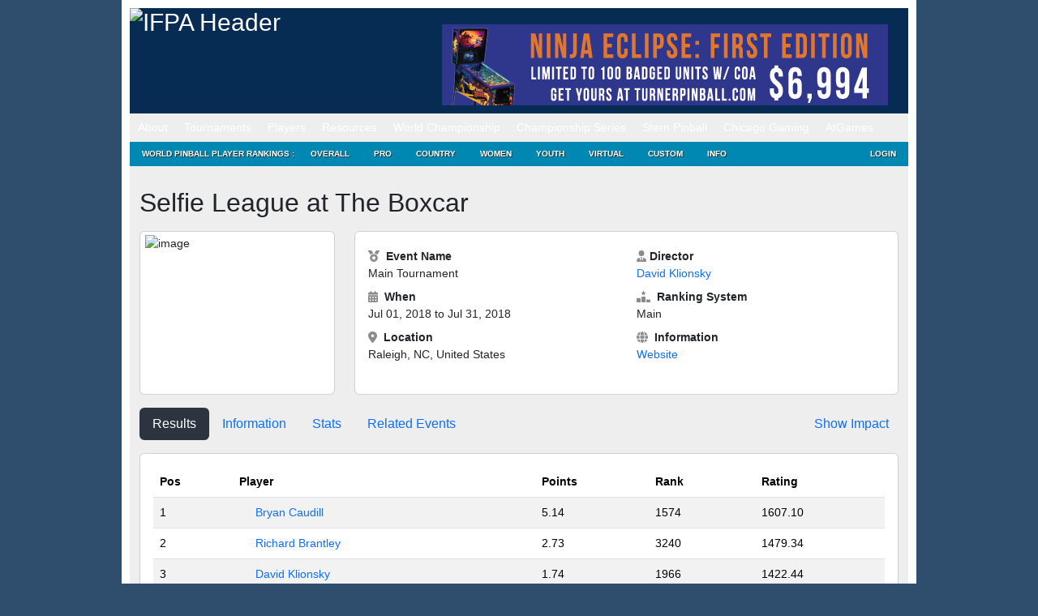

--- FILE ---
content_type: text/html; charset=UTF-8
request_url: https://www.ifpapinball.com/tournaments/view.php?t=25706
body_size: 14715
content:
<!DOCTYPE html PUBLIC "-//W3C//DTD XHTML 1.0 Transitional//EN" "http://www.w3.org/TR/xhtml1/DTD/xhtml1-transitional.dtd">
<html style="background-color: #2F4E6E;">
	<head>
		<meta name="google-site-verification" content="NtNfXWyBeinKLWI-cDdx0UhEj_ANsn8NoxyriwLG1tU" />
		<meta http-equiv="Content-Type" content="text/html; charset=UTF-8" />
		<meta name="author" content="wppr" />
		<meta name="generator" content="wppr" />
    	
		<link rel="stylesheet" type="text/css" href="/css/all.css?v=1.3" />
		<link rel="stylesheet" type="text/css" href="/css/ifpa.css?v=1.2" />
		<link rel="shortcut icon" href="/images/ifpa.ico" />

		<meta name="apple-itunes-app" content="app-id=1441736303">

		<title>International Flipper Pinball Association!</title>
<meta name='robots' content='max-image-preview:large' />
<link rel='dns-prefetch' href='//www.googletagmanager.com' />
<link href='https://fonts.gstatic.com' crossorigin rel='preconnect' />
		<style>
			.lazyload,
			.lazyloading {
				max-width: 100%;
			}
		</style>
		<style id='wp-img-auto-sizes-contain-inline-css' type='text/css'>
img:is([sizes=auto i],[sizes^="auto," i]){contain-intrinsic-size:3000px 1500px}
/*# sourceURL=wp-img-auto-sizes-contain-inline-css */
</style>
<style id='wp-emoji-styles-inline-css' type='text/css'>

	img.wp-smiley, img.emoji {
		display: inline !important;
		border: none !important;
		box-shadow: none !important;
		height: 1em !important;
		width: 1em !important;
		margin: 0 0.07em !important;
		vertical-align: -0.1em !important;
		background: none !important;
		padding: 0 !important;
	}
/*# sourceURL=wp-emoji-styles-inline-css */
</style>
<style id='wp-block-library-inline-css' type='text/css'>
:root{--wp-block-synced-color:#7a00df;--wp-block-synced-color--rgb:122,0,223;--wp-bound-block-color:var(--wp-block-synced-color);--wp-editor-canvas-background:#ddd;--wp-admin-theme-color:#007cba;--wp-admin-theme-color--rgb:0,124,186;--wp-admin-theme-color-darker-10:#006ba1;--wp-admin-theme-color-darker-10--rgb:0,107,160.5;--wp-admin-theme-color-darker-20:#005a87;--wp-admin-theme-color-darker-20--rgb:0,90,135;--wp-admin-border-width-focus:2px}@media (min-resolution:192dpi){:root{--wp-admin-border-width-focus:1.5px}}.wp-element-button{cursor:pointer}:root .has-very-light-gray-background-color{background-color:#eee}:root .has-very-dark-gray-background-color{background-color:#313131}:root .has-very-light-gray-color{color:#eee}:root .has-very-dark-gray-color{color:#313131}:root .has-vivid-green-cyan-to-vivid-cyan-blue-gradient-background{background:linear-gradient(135deg,#00d084,#0693e3)}:root .has-purple-crush-gradient-background{background:linear-gradient(135deg,#34e2e4,#4721fb 50%,#ab1dfe)}:root .has-hazy-dawn-gradient-background{background:linear-gradient(135deg,#faaca8,#dad0ec)}:root .has-subdued-olive-gradient-background{background:linear-gradient(135deg,#fafae1,#67a671)}:root .has-atomic-cream-gradient-background{background:linear-gradient(135deg,#fdd79a,#004a59)}:root .has-nightshade-gradient-background{background:linear-gradient(135deg,#330968,#31cdcf)}:root .has-midnight-gradient-background{background:linear-gradient(135deg,#020381,#2874fc)}:root{--wp--preset--font-size--normal:16px;--wp--preset--font-size--huge:42px}.has-regular-font-size{font-size:1em}.has-larger-font-size{font-size:2.625em}.has-normal-font-size{font-size:var(--wp--preset--font-size--normal)}.has-huge-font-size{font-size:var(--wp--preset--font-size--huge)}.has-text-align-center{text-align:center}.has-text-align-left{text-align:left}.has-text-align-right{text-align:right}.has-fit-text{white-space:nowrap!important}#end-resizable-editor-section{display:none}.aligncenter{clear:both}.items-justified-left{justify-content:flex-start}.items-justified-center{justify-content:center}.items-justified-right{justify-content:flex-end}.items-justified-space-between{justify-content:space-between}.screen-reader-text{border:0;clip-path:inset(50%);height:1px;margin:-1px;overflow:hidden;padding:0;position:absolute;width:1px;word-wrap:normal!important}.screen-reader-text:focus{background-color:#ddd;clip-path:none;color:#444;display:block;font-size:1em;height:auto;left:5px;line-height:normal;padding:15px 23px 14px;text-decoration:none;top:5px;width:auto;z-index:100000}html :where(.has-border-color){border-style:solid}html :where([style*=border-top-color]){border-top-style:solid}html :where([style*=border-right-color]){border-right-style:solid}html :where([style*=border-bottom-color]){border-bottom-style:solid}html :where([style*=border-left-color]){border-left-style:solid}html :where([style*=border-width]){border-style:solid}html :where([style*=border-top-width]){border-top-style:solid}html :where([style*=border-right-width]){border-right-style:solid}html :where([style*=border-bottom-width]){border-bottom-style:solid}html :where([style*=border-left-width]){border-left-style:solid}html :where(img[class*=wp-image-]){height:auto;max-width:100%}:where(figure){margin:0 0 1em}html :where(.is-position-sticky){--wp-admin--admin-bar--position-offset:var(--wp-admin--admin-bar--height,0px)}@media screen and (max-width:600px){html :where(.is-position-sticky){--wp-admin--admin-bar--position-offset:0px}}
/*# sourceURL=/wp-includes/css/dist/block-library/common.min.css */
</style>
<style id='classic-theme-styles-inline-css' type='text/css'>
/*! This file is auto-generated */
.wp-block-button__link{color:#fff;background-color:#32373c;border-radius:9999px;box-shadow:none;text-decoration:none;padding:calc(.667em + 2px) calc(1.333em + 2px);font-size:1.125em}.wp-block-file__button{background:#32373c;color:#fff;text-decoration:none}
/*# sourceURL=/wp-includes/css/classic-themes.min.css */
</style>
<link rel='stylesheet' id='contact-form-7-css' href='https://www.ifpapinball.com/wp/wp-content/plugins/contact-form-7/includes/css/styles.css?ver=6.1.4' type='text/css' media='all' />
<link rel='stylesheet' id='stripe-handler-ng-style-css' href='https://www.ifpapinball.com/wp/wp-content/plugins/stripe-payments/public/assets/css/public.css?ver=2.0.96' type='text/css' media='all' />
<link rel='stylesheet' id='wp-ppec-frontend-style-css' href='https://www.ifpapinball.com/wp/wp-content/plugins/wp-express-checkout/assets/css/public.css?ver=2.4.5' type='text/css' media='all' />
<link rel='stylesheet' id='wpec-stripe-styles-css' href='https://www.ifpapinball.com/wp/wp-content/plugins/wp-express-checkout/assets/css/wpec-stripe-related.css?ver=2.4.5' type='text/css' media='all' />
<link rel='stylesheet' id='um_modal-css' href='https://www.ifpapinball.com/wp/wp-content/plugins/ultimate-member/assets/css/um-modal.min.css?ver=2.11.1' type='text/css' media='all' />
<link rel='stylesheet' id='um_ui-css' href='https://www.ifpapinball.com/wp/wp-content/plugins/ultimate-member/assets/libs/jquery-ui/jquery-ui.min.css?ver=1.13.2' type='text/css' media='all' />
<link rel='stylesheet' id='um_tipsy-css' href='https://www.ifpapinball.com/wp/wp-content/plugins/ultimate-member/assets/libs/tipsy/tipsy.min.css?ver=1.0.0a' type='text/css' media='all' />
<link rel='stylesheet' id='um_raty-css' href='https://www.ifpapinball.com/wp/wp-content/plugins/ultimate-member/assets/libs/raty/um-raty.min.css?ver=2.6.0' type='text/css' media='all' />
<link rel='stylesheet' id='select2-css' href='https://www.ifpapinball.com/wp/wp-content/plugins/ultimate-member/assets/libs/select2/select2.min.css?ver=4.0.13' type='text/css' media='all' />
<link rel='stylesheet' id='um_fileupload-css' href='https://www.ifpapinball.com/wp/wp-content/plugins/ultimate-member/assets/css/um-fileupload.min.css?ver=2.11.1' type='text/css' media='all' />
<link rel='stylesheet' id='um_confirm-css' href='https://www.ifpapinball.com/wp/wp-content/plugins/ultimate-member/assets/libs/um-confirm/um-confirm.min.css?ver=1.0' type='text/css' media='all' />
<link rel='stylesheet' id='um_datetime-css' href='https://www.ifpapinball.com/wp/wp-content/plugins/ultimate-member/assets/libs/pickadate/default.min.css?ver=3.6.2' type='text/css' media='all' />
<link rel='stylesheet' id='um_datetime_date-css' href='https://www.ifpapinball.com/wp/wp-content/plugins/ultimate-member/assets/libs/pickadate/default.date.min.css?ver=3.6.2' type='text/css' media='all' />
<link rel='stylesheet' id='um_datetime_time-css' href='https://www.ifpapinball.com/wp/wp-content/plugins/ultimate-member/assets/libs/pickadate/default.time.min.css?ver=3.6.2' type='text/css' media='all' />
<link rel='stylesheet' id='um_fonticons_ii-css' href='https://www.ifpapinball.com/wp/wp-content/plugins/ultimate-member/assets/libs/legacy/fonticons/fonticons-ii.min.css?ver=2.11.1' type='text/css' media='all' />
<link rel='stylesheet' id='um_fonticons_fa-css' href='https://www.ifpapinball.com/wp/wp-content/plugins/ultimate-member/assets/libs/legacy/fonticons/fonticons-fa.min.css?ver=2.11.1' type='text/css' media='all' />
<link rel='stylesheet' id='um_fontawesome-css' href='https://www.ifpapinball.com/wp/wp-content/plugins/ultimate-member/assets/css/um-fontawesome.min.css?ver=6.5.2' type='text/css' media='all' />
<link rel='stylesheet' id='um_common-css' href='https://www.ifpapinball.com/wp/wp-content/plugins/ultimate-member/assets/css/common.min.css?ver=2.11.1' type='text/css' media='all' />
<link rel='stylesheet' id='um_responsive-css' href='https://www.ifpapinball.com/wp/wp-content/plugins/ultimate-member/assets/css/um-responsive.min.css?ver=2.11.1' type='text/css' media='all' />
<link rel='stylesheet' id='um_styles-css' href='https://www.ifpapinball.com/wp/wp-content/plugins/ultimate-member/assets/css/um-styles.min.css?ver=2.11.1' type='text/css' media='all' />
<link rel='stylesheet' id='um_crop-css' href='https://www.ifpapinball.com/wp/wp-content/plugins/ultimate-member/assets/libs/cropper/cropper.min.css?ver=1.6.1' type='text/css' media='all' />
<link rel='stylesheet' id='um_profile-css' href='https://www.ifpapinball.com/wp/wp-content/plugins/ultimate-member/assets/css/um-profile.min.css?ver=2.11.1' type='text/css' media='all' />
<link rel='stylesheet' id='um_account-css' href='https://www.ifpapinball.com/wp/wp-content/plugins/ultimate-member/assets/css/um-account.min.css?ver=2.11.1' type='text/css' media='all' />
<link rel='stylesheet' id='um_misc-css' href='https://www.ifpapinball.com/wp/wp-content/plugins/ultimate-member/assets/css/um-misc.min.css?ver=2.11.1' type='text/css' media='all' />
<link rel='stylesheet' id='um_default_css-css' href='https://www.ifpapinball.com/wp/wp-content/plugins/ultimate-member/assets/css/um-old-default.min.css?ver=2.11.1' type='text/css' media='all' />
<link rel='stylesheet' id='um_old_css-css' href='https://www.ifpapinball.com/wp/wp-content/plugins/ultimate-member/../../uploads/ultimatemember/um_old_settings.css?ver=2.0.0' type='text/css' media='all' />
<script type="text/javascript" src="https://www.ifpapinball.com/wp/wp-includes/js/jquery/jquery.min.js?ver=3.7.1" id="jquery-core-js"></script>
<script type="text/javascript" src="https://www.ifpapinball.com/wp/wp-includes/js/jquery/jquery-migrate.min.js?ver=3.4.1" id="jquery-migrate-js"></script>
<script type="text/javascript" src="https://www.ifpapinball.com/wp/wp-content/plugins/useful-banner-manager/scripts.js?ver=6.9" id="ubm-scripts-js"></script>
<script type="text/javascript" src="https://www.ifpapinball.com/wp/wp-content/plugins/ultimate-member/assets/js/um-gdpr.min.js?ver=2.11.1" id="um-gdpr-js"></script>
<link rel="https://api.w.org/" href="https://www.ifpapinball.com/wp-json/" /><meta name="generator" content="WordPress 6.9" />
<meta name="generator" content="Site Kit by Google 1.170.0" />		<script>
			document.documentElement.className = document.documentElement.className.replace('no-js', 'js');
		</script>
				<style>
			.no-js img.lazyload {
				display: none;
			}

			figure.wp-block-image img.lazyloading {
				min-width: 150px;
			}

			.lazyload,
			.lazyloading {
				--smush-placeholder-width: 100px;
				--smush-placeholder-aspect-ratio: 1/1;
				width: var(--smush-image-width, var(--smush-placeholder-width)) !important;
				aspect-ratio: var(--smush-image-aspect-ratio, var(--smush-placeholder-aspect-ratio)) !important;
			}

						.lazyload, .lazyloading {
				opacity: 0;
			}

			.lazyloaded {
				opacity: 1;
				transition: opacity 400ms;
				transition-delay: 0ms;
			}

					</style>
		<meta name="viewport" content="width=960,initial-scale=.5"><!-- Added -->		
	</head>
	
	<body class="page page-child page-template page-template-pageblog-php header-image sidebar-content-wrap">
		<script type="text/javascript" src="https://ajax.microsoft.com/ajax/jquery.validate/1.7/jquery.validate.min.js"></script>

		<noscript>
			<div style="text-align:center; background-color: Yellow;">
	 			Note: You do not have Javascript enabled and thus, many functions on this site will not work.
	 		</div>
		</noscript>		

	<div id="wrap">
		<div id="header" style="line-height: 20px;">
			<div class="wrap">
				<div id="title-area">
					<p id="title">
						<a href="/"><img alt="IFPA Header" width="343" height="125" src="https://www.ifpapinball.com/images/ifpa_logo.jpg" /></a>
					</p>
				</div>
				<div id="headerad">
					<br/>
					<div id="ubm-banners-rotation-n1" data-interval="5000" class="ubm_banners_rotation" style="overflow: hidden; width: 550px; height: 100px;"><div id="121_ubm_banner" class="ubm_rotating_banner"><a href="https://turnerpinball.com/" target="_self" rel="dofollow"><img src="https://www.ifpapinball.com/wp/wp-content/uploads/useful_banner_manager_banners/121-ninja-eclipse-banner1.png" width="100%" height="100%" alt="" /></a></div><div id="117_ubm_banner" class="ubm_rotating_banner" style="display: none"><a href="https://sternpinball.com/game/jaws/" target="_self" rel="dofollow"><img src="https://www.ifpapinball.com/wp/wp-content/uploads/useful_banner_manager_banners/117-IFPA-Banner_Jaws_050124.jpg" width="100%" height="100%" alt="" /></a></div><div id="87_ubm_banner" class="ubm_rotating_banner" style="display: none"><a href="https://pinball-universe.de/" target="_self" rel="dofollow"><img src="https://www.ifpapinball.com/wp/wp-content/uploads/useful_banner_manager_banners/87-pinball-universe-banner.jpg" width="100%" height="100%" alt="" /></a></div><div id="90_ubm_banner" class="ubm_rotating_banner" style="display: none"><a href="https://sternpinball.com/game/the-mandalorian/" target="_self" rel="dofollow"><img src="https://www.ifpapinball.com/wp/wp-content/uploads/useful_banner_manager_banners/90-Jennie IFPA.JPG" width="100%" height="100%" alt="" /></a></div><div id="133_ubm_banner" class="ubm_rotating_banner" style="display: none"><a href="https://www.lumberjackjohnnys.com/" target="_self" rel="dofollow"><img src="https://www.ifpapinball.com/wp/wp-content/uploads/useful_banner_manager_banners/133-LJJ Banner 1.jpg" width="100%" height="100%" alt="" /></a></div></div>				</div>
				<!-- end #title-area -->
			</div>
			<!-- end .wrap -->
		</div>
		<!--end #header-->

		<div id="nav" style="line-height: 20px;">
  			<div class="menu-header-container"><ul id="menu-header" class="menu"><li id="menu-item-891" class="menu-item menu-item-type-custom menu-item-object-custom menu-item-has-children menu-item-891"><a href="#">About</a>
<ul class="sub-menu">
	<li id="menu-item-15168" class="menu-item menu-item-type-custom menu-item-object-custom menu-item-home menu-item-15168"><a href="https://www.ifpapinball.com">Home</a></li>
	<li id="menu-item-9669" class="menu-item menu-item-type-post_type menu-item-object-page menu-item-9669"><a href="https://www.ifpapinball.com/menu/about/about-the-ifpa/">About the IFPA</a></li>
	<li id="menu-item-9668" class="menu-item menu-item-type-post_type menu-item-object-page menu-item-9668"><a href="https://www.ifpapinball.com/menu/about/ifpa-staff/">IFPA Staff</a></li>
	<li id="menu-item-894" class="menu-item menu-item-type-custom menu-item-object-custom menu-item-894"><a href="/directors/country.php">Country Directors</a></li>
	<li id="menu-item-19635" class="menu-item menu-item-type-custom menu-item-object-custom menu-item-19635"><a href="/series/nacs/2023/reps.php">State Representatives</a></li>
	<li id="menu-item-48130" class="menu-item menu-item-type-custom menu-item-object-custom menu-item-48130"><a href="https://www.ifpapinball.com/series/wnacs/2024/reps.php">Women&#8217;s State Representatives</a></li>
	<li id="menu-item-9853" class="menu-item menu-item-type-post_type menu-item-object-page menu-item-9853"><a href="https://www.ifpapinball.com/menu/sponsors/">Sponsors</a></li>
	<li id="menu-item-9854" class="menu-item menu-item-type-post_type menu-item-object-page menu-item-9854"><a href="https://www.ifpapinball.com/menu/about/faq/">FAQ</a></li>
	<li id="menu-item-9856" class="menu-item menu-item-type-post_type menu-item-object-page menu-item-9856"><a href="https://www.ifpapinball.com/menu/about/send-us-a-comment/">Contact Us</a></li>
</ul>
</li>
<li id="menu-item-896" class="menu-item menu-item-type-custom menu-item-object-custom menu-item-has-children menu-item-896"><a href="#">Tournaments</a>
<ul class="sub-menu">
	<li id="menu-item-897" class="menu-item menu-item-type-custom menu-item-object-custom menu-item-897"><a href="/calendar">IFPA Calendar</a></li>
	<li id="menu-item-66739" class="menu-item menu-item-type-custom menu-item-object-custom menu-item-66739"><a href="https://www.ifpapinball.com/calendar/#virtual">IFPA Virtual Calendar</a></li>
	<li id="menu-item-1214" class="menu-item menu-item-type-custom menu-item-object-custom menu-item-1214"><a href="/leagues">Leagues</a></li>
	<li id="menu-item-900" class="menu-item menu-item-type-custom menu-item-object-custom menu-item-900"><a href="/tournaments/find.php">Search Past Results</a></li>
	<li id="menu-item-25400" class="menu-item menu-item-type-post_type menu-item-object-page menu-item-25400"><a href="https://www.ifpapinball.com/certified/">IFPA Certified Tournaments</a></li>
	<li id="menu-item-13977" class="menu-item menu-item-type-post_type menu-item-object-page menu-item-13977"><a href="https://www.ifpapinball.com/how-to-submit-tournaments/">How to Submit Tournaments</a></li>
	<li id="menu-item-36678" class="menu-item menu-item-type-custom menu-item-object-custom menu-item-36678"><a href="https://www.ifpapinball.com/asp-products/payment/">Sanctioning Fee Payments</a></li>
	<li id="menu-item-37857" class="menu-item menu-item-type-custom menu-item-object-custom menu-item-37857"><a href="/directors">Director Search</a></li>
</ul>
</li>
<li id="menu-item-899" class="menu-item menu-item-type-custom menu-item-object-custom menu-item-has-children menu-item-899"><a href="#">Players</a>
<ul class="sub-menu">
	<li id="menu-item-4663" class="menu-item menu-item-type-custom menu-item-object-custom menu-item-4663"><a href="/findplayers.php">Search</a></li>
	<li id="menu-item-4662" class="menu-item menu-item-type-post_type menu-item-object-page menu-item-4662"><a href="https://www.ifpapinball.com/user-profile-3/">Your IFPA Profile</a></li>
</ul>
</li>
<li id="menu-item-901" class="menu-item menu-item-type-custom menu-item-object-custom menu-item-has-children menu-item-901"><a href="#">Resources</a>
<ul class="sub-menu">
	<li id="menu-item-19188" class="menu-item menu-item-type-custom menu-item-object-custom menu-item-19188"><a href="https://www.ifpapinball.com/wp/wp-content/uploads/2025/09/PAPA_IFPA-Complete-Competition-Rules-2025.08b.pdf">PAPA/IFPA Tournament Rules (v2025.08.10)</a></li>
	<li id="menu-item-102037" class="menu-item menu-item-type-post_type menu-item-object-page menu-item-102037"><a href="https://www.ifpapinball.com/inclusion/">IFPA Diversity and Inclusion Code</a></li>
	<li id="menu-item-102034" class="menu-item menu-item-type-post_type menu-item-object-page menu-item-102034"><a href="https://www.ifpapinball.com/conduct/">IFPA Conduct Code</a></li>
	<li id="menu-item-9857" class="menu-item menu-item-type-post_type menu-item-object-page menu-item-9857"><a href="https://www.ifpapinball.com/menu/how-to-play-pinball/">How to Play Pinball</a></li>
	<li id="menu-item-5554" class="menu-item menu-item-type-post_type menu-item-object-page menu-item-5554"><a href="https://www.ifpapinball.com/menu/papa-guides/">Director/Player Guides</a></li>
	<li id="menu-item-64324" class="menu-item menu-item-type-post_type menu-item-object-page menu-item-64324"><a href="https://www.ifpapinball.com/ifpa-companion-app/">IFPA Companion App</a></li>
	<li id="menu-item-902" class="menu-item menu-item-type-custom menu-item-object-custom menu-item-902"><a href="/rankings/custom.php">Custom Rankings</a></li>
	<li id="menu-item-73356" class="menu-item menu-item-type-custom menu-item-object-custom menu-item-73356"><a href="https://www.ifpapinball.com/majors/">Major Championship Records</a></li>
	<li id="menu-item-8491" class="menu-item menu-item-type-post_type menu-item-object-page menu-item-8491"><a href="https://www.ifpapinball.com/menu/halloffame/">IFPA Hall of Fame</a></li>
	<li id="menu-item-10017" class="menu-item menu-item-type-post_type menu-item-object-page menu-item-10017"><a href="https://www.ifpapinball.com/menu/pioneers/">IFPA Pinball Pioneers</a></li>
	<li id="menu-item-7107" class="menu-item menu-item-type-custom menu-item-object-custom menu-item-7107"><a href="/api">API</a></li>
	<li id="menu-item-21613" class="menu-item menu-item-type-custom menu-item-object-custom menu-item-21613"><a href="https://www.ifpapinball.com/tgpguide/">TGP Guide</a></li>
	<li id="menu-item-10949" class="menu-item menu-item-type-post_type menu-item-object-page menu-item-10949"><a href="https://www.ifpapinball.com/menu/ranking-info-2-2-2/">WPPR Rules (v6.2)</a></li>
	<li id="menu-item-38200" class="menu-item menu-item-type-custom menu-item-object-custom menu-item-38200"><a href="https://discord.gg/7g5snYzdcN">IFPA Discord Channel</a></li>
	<li id="menu-item-37084" class="menu-item menu-item-type-custom menu-item-object-custom menu-item-37084"><a href="/stats.php">System Stats and Status</a></li>
	<li id="menu-item-72566" class="menu-item menu-item-type-custom menu-item-object-custom menu-item-72566"><a href="https://silverballswag.com/collections/ifpa">IFPA &#8211; Silverball Swag</a></li>
</ul>
</li>
<li id="menu-item-904" class="menu-item menu-item-type-custom menu-item-object-custom menu-item-has-children menu-item-904"><a href="#">World Championship</a>
<ul class="sub-menu">
	<li id="menu-item-19898" class="menu-item menu-item-type-post_type menu-item-object-page menu-item-19898"><a href="https://www.ifpapinball.com/theopen/">THE OPEN</a></li>
	<li id="menu-item-49139" class="menu-item menu-item-type-custom menu-item-object-custom menu-item-49139"><a href="https://lfs.papa.org/">PAPA 22</a></li>
	<li id="menu-item-74316" class="menu-item menu-item-type-post_type menu-item-object-page menu-item-74316"><a href="https://www.ifpapinball.com/ifpa21/">IFPA21 (2026)</a></li>
	<li id="menu-item-55840" class="menu-item menu-item-type-post_type menu-item-object-page menu-item-55840"><a href="https://www.ifpapinball.com/ifpa20/">IFPA20 (2025)</a></li>
	<li id="menu-item-40796" class="menu-item menu-item-type-post_type menu-item-object-page menu-item-40796"><a href="https://www.ifpapinball.com/ifpa19/">IFPA19 (2024)</a></li>
	<li id="menu-item-30837" class="menu-item menu-item-type-post_type menu-item-object-page menu-item-30837"><a href="https://www.ifpapinball.com/ifpa18/">IFPA18 (2023)</a></li>
	<li id="menu-item-19782" class="menu-item menu-item-type-post_type menu-item-object-page menu-item-19782"><a href="https://www.ifpapinball.com/ifpa17/">IFPA17 (2022)</a></li>
	<li id="menu-item-15869" class="menu-item menu-item-type-post_type menu-item-object-page menu-item-15869"><a href="https://www.ifpapinball.com/ifpa16/">IFPA16 (2019)</a></li>
	<li id="menu-item-11815" class="menu-item menu-item-type-post_type menu-item-object-page menu-item-11815"><a href="https://www.ifpapinball.com/ifpa15/">IFPA15 (2018)</a></li>
	<li id="menu-item-10813" class="menu-item menu-item-type-post_type menu-item-object-page menu-item-10813"><a href="https://www.ifpapinball.com/ifpa14/">IFPA14 (2017)</a></li>
	<li id="menu-item-8957" class="menu-item menu-item-type-post_type menu-item-object-page menu-item-8957"><a href="https://www.ifpapinball.com/ifpa13/">IFPA13 (2016)</a></li>
	<li id="menu-item-7819" class="menu-item menu-item-type-post_type menu-item-object-page menu-item-7819"><a href="https://www.ifpapinball.com/ifpa12/">IFPA12 (2015)</a></li>
	<li id="menu-item-5223" class="menu-item menu-item-type-post_type menu-item-object-page menu-item-5223"><a href="https://www.ifpapinball.com/ifpa11/">IFPA11 (2014)</a></li>
	<li id="menu-item-4198" class="menu-item menu-item-type-post_type menu-item-object-page menu-item-4198"><a href="https://www.ifpapinball.com/ifpa10/">IFPA10 (2013)</a></li>
	<li id="menu-item-1215" class="menu-item menu-item-type-post_type menu-item-object-page menu-item-1215"><a href="https://www.ifpapinball.com/ifpa9/">IFPA9 (2012)</a></li>
	<li id="menu-item-9860" class="menu-item menu-item-type-post_type menu-item-object-page menu-item-9860"><a href="https://www.ifpapinball.com/ifpa8/">IFPA8 (2011)</a></li>
	<li id="menu-item-9859" class="menu-item menu-item-type-post_type menu-item-object-page menu-item-9859"><a href="https://www.ifpapinball.com/ifpa7/">IFPA7 (2010)</a></li>
	<li id="menu-item-9862" class="menu-item menu-item-type-post_type menu-item-object-page menu-item-9862"><a href="https://www.ifpapinball.com/ifpa6/">IFPA6 (2009)</a></li>
	<li id="menu-item-9861" class="menu-item menu-item-type-post_type menu-item-object-page menu-item-9861"><a href="https://www.ifpapinball.com/ifpa5/">IFPA5 (2008)</a></li>
	<li id="menu-item-5268" class="menu-item menu-item-type-post_type menu-item-object-page menu-item-5268"><a href="https://www.ifpapinball.com/world-championships/ifpa4/">IFPA4 (1994)</a></li>
	<li id="menu-item-5264" class="menu-item menu-item-type-post_type menu-item-object-page menu-item-5264"><a href="https://www.ifpapinball.com/world-championships/ifpa3/">IFPA3 (1993)</a></li>
	<li id="menu-item-5258" class="menu-item menu-item-type-post_type menu-item-object-page menu-item-5258"><a href="https://www.ifpapinball.com/world-championships/ifpa2/">IFPA2 (1992)</a></li>
	<li id="menu-item-5251" class="menu-item menu-item-type-post_type menu-item-object-page menu-item-5251"><a href="https://www.ifpapinball.com/world-championships/ifpa1/">IFPA1 (1991)</a></li>
	<li id="menu-item-6638" class="menu-item menu-item-type-post_type menu-item-object-page menu-item-6638"><a href="https://www.ifpapinball.com/menu/player-stats/">Player Stats</a></li>
</ul>
</li>
<li id="menu-item-5706" class="menu-item menu-item-type-custom menu-item-object-custom menu-item-has-children menu-item-5706"><a href="#">Championship Series</a>
<ul class="sub-menu">
	<li id="menu-item-21664" class="menu-item menu-item-type-custom menu-item-object-custom menu-item-21664"><a href="http://ifpapinball.com/series/acs/2025/index.php">AUSTRALIA (ACS)</a></li>
	<li id="menu-item-7762" class="menu-item menu-item-type-post_type menu-item-object-page menu-item-7762"><a href="https://www.ifpapinball.com/autcs/">AUSTRIA (AUTCS)</a></li>
	<li id="menu-item-75965" class="menu-item menu-item-type-custom menu-item-object-custom menu-item-75965"><a href="https://www.ifpapinball.com/tournaments/view.php?t=103308">CANADA (PCS)</a></li>
	<li id="menu-item-5695" class="menu-item menu-item-type-post_type menu-item-object-page menu-item-5695"><a href="https://www.ifpapinball.com/ecs/">EUROPE (ECS)</a></li>
	<li id="menu-item-22590" class="menu-item menu-item-type-post_type menu-item-object-page menu-item-22590"><a href="https://www.ifpapinball.com/fincs/">FINLAND (FINCS)</a></li>
	<li id="menu-item-16687" class="menu-item menu-item-type-post_type menu-item-object-page menu-item-16687"><a href="https://www.ifpapinball.com/fcs/">FRANCE (FCS)</a></li>
	<li id="menu-item-10250" class="menu-item menu-item-type-post_type menu-item-object-page menu-item-10250"><a href="https://www.ifpapinball.com/gcs/">GERMANY (GCS)</a></li>
	<li id="menu-item-8639" class="menu-item menu-item-type-post_type menu-item-object-page menu-item-8639"><a href="https://www.ifpapinball.com/hcs/">HUNGARY (HCS)</a></li>
	<li id="menu-item-58097" class="menu-item menu-item-type-post_type menu-item-object-page menu-item-58097"><a href="https://www.ifpapinball.com/iecs/">IRELAND (IECS)</a></li>
	<li id="menu-item-7943" class="menu-item menu-item-type-post_type menu-item-object-page menu-item-7943"><a href="https://www.ifpapinball.com/ics/">ITALY (ICS)</a></li>
	<li id="menu-item-16392" class="menu-item menu-item-type-post_type menu-item-object-page menu-item-16392"><a href="https://www.ifpapinball.com/nlcs/">NETHERLANDS (NLCS)</a></li>
	<li id="menu-item-7220" class="menu-item menu-item-type-post_type menu-item-object-page menu-item-7220"><a href="https://www.ifpapinball.com/nzcs/">NEW ZEALAND (NZCS)</a></li>
	<li id="menu-item-12486" class="menu-item menu-item-type-custom menu-item-object-custom menu-item-12486"><a href="https://www.ifpapinball.com/series/nacs/2025/index.php">NORTH AMERICA (NACS)</a></li>
	<li id="menu-item-21784" class="menu-item menu-item-type-post_type menu-item-object-page menu-item-21784"><a href="https://www.ifpapinball.com/ncs/">NORWAY (NCS)</a></li>
	<li id="menu-item-64829" class="menu-item menu-item-type-post_type menu-item-object-page menu-item-64829"><a href="https://www.ifpapinball.com/slcs/">SLOVENIA (SLCS)</a></li>
	<li id="menu-item-9540" class="menu-item menu-item-type-post_type menu-item-object-page menu-item-9540"><a href="https://www.ifpapinball.com/espcs/">SPAIN (ESPCS)</a></li>
	<li id="menu-item-21526" class="menu-item menu-item-type-post_type menu-item-object-page menu-item-21526"><a href="https://www.ifpapinball.com/swecs/">SWEDEN (SWECS)</a></li>
	<li id="menu-item-8934" class="menu-item menu-item-type-post_type menu-item-object-page menu-item-8934"><a href="https://www.ifpapinball.com/suics/">SWITZERLAND (SUICS)</a></li>
	<li id="menu-item-10185" class="menu-item menu-item-type-post_type menu-item-object-page menu-item-10185"><a href="https://www.ifpapinball.com/ukcs/">UNITED KINGDOM (UKCS)</a></li>
	<li id="menu-item-78324" class="menu-item menu-item-type-custom menu-item-object-custom menu-item-78324"><a href="https://www.ifpapinball.com/tournaments/view.php?t=103310">WOMEN&#8217;S CANADA (WPCS)</a></li>
	<li id="menu-item-62825" class="menu-item menu-item-type-post_type menu-item-object-page menu-item-62825"><a href="https://www.ifpapinball.com/wecs/">WOMEN&#8217;S EUROPE (WECS)</a></li>
	<li id="menu-item-26103" class="menu-item menu-item-type-custom menu-item-object-custom menu-item-26103"><a href="https://www.ifpapinball.com/series/wnacs/2025/index.php">WOMEN&#8217;S NORTH AMERICA (WNACS)</a></li>
	<li id="menu-item-7564" class="menu-item menu-item-type-post_type menu-item-object-page menu-item-7564"><a href="https://www.ifpapinball.com/tournament_pages/pinmasters/">IFPA Pin-Masters</a></li>
	<li id="menu-item-9165" class="menu-item menu-item-type-post_type menu-item-object-page menu-item-9165"><a href="https://www.ifpapinball.com/womens/">IFPA Women&#8217;s World Championship</a></li>
	<li id="menu-item-11714" class="menu-item menu-item-type-post_type menu-item-object-page menu-item-11714"><a href="https://www.ifpapinball.com/headsup/">IFPA Heads-Up Pinball Championship</a></li>
	<li id="menu-item-12239" class="menu-item menu-item-type-post_type menu-item-object-page menu-item-12239"><a href="https://www.ifpapinball.com/power100/">IFPA Power 100 Championship</a></li>
	<li id="menu-item-5137" class="menu-item menu-item-type-post_type menu-item-object-page menu-item-5137"><a href="https://www.ifpapinball.com/tournament_pages/epsteincup/">Epstein Cup</a></li>
</ul>
</li>
<li id="menu-item-11606" class="menu-item menu-item-type-custom menu-item-object-custom menu-item-has-children menu-item-11606"><a href="#">Stern Pinball</a>
<ul class="sub-menu">
	<li id="menu-item-11641" class="menu-item menu-item-type-post_type menu-item-object-post menu-item-11641"><a href="https://www.ifpapinball.com/we-want-you-join-the-official-stern-army/">Stern Army</a></li>
	<li id="menu-item-23648" class="menu-item menu-item-type-custom menu-item-object-custom menu-item-23648"><a href="https://sternpinball.com/stern-pro-circuit/stern-heads-up-pinball-invitational/">Stern Heads-Up Pinball Invitational</a></li>
	<li id="menu-item-11607" class="menu-item menu-item-type-post_type menu-item-object-page menu-item-11607"><a href="https://www.ifpapinball.com/circuit/">Stern Pro Circuit</a></li>
	<li id="menu-item-4020" class="menu-item menu-item-type-post_type menu-item-object-page menu-item-4020"><a href="https://www.ifpapinball.com/menu/sternrewardsprogram/">Stern Rewards Program</a></li>
	<li id="menu-item-11608" class="menu-item menu-item-type-custom menu-item-object-custom menu-item-11608"><a href="http://www.sternpinball.com">Stern Homepage</a></li>
</ul>
</li>
<li id="menu-item-23470" class="menu-item menu-item-type-custom menu-item-object-custom menu-item-has-children menu-item-23470"><a href="#">Chicago Gaming</a>
<ul class="sub-menu">
	<li id="menu-item-23471" class="menu-item menu-item-type-custom menu-item-object-custom menu-item-23471"><a href="https://www.chicago-gaming.com/">Homepage</a></li>
	<li id="menu-item-23473" class="menu-item menu-item-type-custom menu-item-object-custom menu-item-23473"><a href="https://www.chicago-gaming.com/coinop/attack-from-mars">Attack From Mars</a></li>
	<li id="menu-item-27754" class="menu-item menu-item-type-custom menu-item-object-custom menu-item-27754"><a href="https://www.chicago-gaming.com/coinop/cactus-canyon">Cactus Canyon</a></li>
	<li id="menu-item-23474" class="menu-item menu-item-type-custom menu-item-object-custom menu-item-23474"><a href="https://www.chicago-gaming.com/coinop/medieval-madness">Medieval Madness</a></li>
	<li id="menu-item-23472" class="menu-item menu-item-type-custom menu-item-object-custom menu-item-23472"><a href="https://www.chicago-gaming.com/coinop/monster-bash">Monster Bash</a></li>
	<li id="menu-item-37933" class="menu-item menu-item-type-custom menu-item-object-custom menu-item-37933"><a href="https://www.chicago-gaming.com/coinop/pulp-fiction">Pulp Fiction</a></li>
</ul>
</li>
<li id="menu-item-63637" class="menu-item menu-item-type-custom menu-item-object-custom menu-item-has-children menu-item-63637"><a>AtGames</a>
<ul class="sub-menu">
	<li id="menu-item-65905" class="menu-item menu-item-type-custom menu-item-object-custom menu-item-65905"><a href="https://www.atgames.net/">About</a></li>
	<li id="menu-item-65908" class="menu-item menu-item-type-post_type menu-item-object-page menu-item-65908"><a href="https://www.ifpapinball.com/ifpa-atgames-virtual-pinball-tournaments/">Virtual Tournament Info</a></li>
	<li id="menu-item-65909" class="menu-item menu-item-type-custom menu-item-object-custom menu-item-65909"><a href="https://www.ifpapinball.com/calendar#virtual">Virtual Tournament Calendar</a></li>
	<li id="menu-item-66740" class="menu-item menu-item-type-custom menu-item-object-custom menu-item-66740"><a href="https://www.ifpapinball.com/tournaments/find.php?search=&#038;country=&#038;stateprov=&#038;ranktype=VIRTUAL&#038;event_type=&#038;start_date=2021-01-01&#038;end_date=2035-12-31&#038;min_points=&#038;max_points=">Virtual Past Results</a></li>
	<li id="menu-item-65910" class="menu-item menu-item-type-custom menu-item-object-custom menu-item-65910"><a href="https://www.ifpapinball.com/rankings/virtual.php">Virtual WPPR Rankings</a></li>
	<li id="menu-item-65913" class="menu-item menu-item-type-custom menu-item-object-custom menu-item-65913"><a href="https://www.ifpapinball.com/ifpa-vwppr-rankings-information-2025/">VWPPR Ranking Information</a></li>
</ul>
</li>
</ul></div>  			 				<div id="subnav">
        <div style="width:80%; float: left;">
			<ul class="nav superfish">

				<li class="cat-item cat-item-1">
					<span style="display: block; padding-top: 5px; padding-right:5px; padding-left:15px">World Pinball Player Rankings : </span>
				</li>
				<li class="cat-item cat-item-3">
					<a href="/rankings/overall.php">Overall</a>
				</li>
                <li class="cat-item cat-item-3">
                    <a href="/rankings/pro.php">Pro</a>
                </li>
				<li class="cat-item cat-item-4">
					<a href="/rankings/country.php">Country</a>
				</li>
				<li class="cat-item cat-item-5">
					<a href="/rankings/women.php">Women</a>
				</li>
				<li class="cat-item cat-item-6">
					<a href="/rankings/youth.php">Youth</a>
				</li>
                <li class="cat-item cat-item-6">
                    <a href="/rankings/virtual.php">Virtual</a>
                </li>
				<li class="cat-item cat-item-7">
					<a href="/rankings/custom.php">Custom</a>
				</li>
                <li class="cat-item cat-item-8">
                    <a href="/ranking-info">Info</a>
                </li>
			</ul>				
        </div>
		<div id="searchbar">
			<nav>
				<ul>
                    					<li>
                         <a href="https://www.ifpapinball.com/login/">Login</a> 					</li>
				</ul>
			</nav>
		</div>
		    
    </div>
		</div>
	</div>


<link href="https://cdn.jsdelivr.net/npm/bootstrap@5.3.3/dist/css/bootstrap.min.css" rel="stylesheet" integrity="sha384-QWTKZyjpPEjISv5WaRU9OFeRpok6YctnYmDr5pNlyT2bRjXh0JMhjY6hW+ALEwIH" crossorigin="anonymous">
<script src="https://cdn.jsdelivr.net/npm/bootstrap@5.3.3/dist/js/bootstrap.bundle.min.js" integrity="sha384-YvpcrYf0tY3lHB60NNkmXc5s9fDVZLESaAA55NDzOxhy9GkcIdslK1eN7N6jIeHz" crossorigin="anonymous"></script>
<script src="https://cdnjs.cloudflare.com/ajax/libs/font-awesome/6.6.0/js/all.min.js" integrity="sha512-6sSYJqDreZRZGkJ3b+YfdhB3MzmuP9R7X1QZ6g5aIXhRvR1Y/N/P47jmnkENm7YL3oqsmI6AK+V6AD99uWDnIw==" crossorigin="anonymous" referrerpolicy="no-referrer"></script>

<style>
    
    .stats-cols {
        display: none; /* hidden by default */
    }

    .border-left-custom {
        border-left: 2px solid grey; /* change color/width as needed */
    }

    a {
        text-decoration: none;
    }

    a:hover {
        text-decoration: none;
    }

    .border-right-custom {
        border-right: 2px solid grey; /* change color/width as needed */
    }

    @import url('https://fonts.googleapis.com/css2?family=Inter:wght@400;500;600;700&display=swap');

    body {
        font-family: 'Inter', 'Inter Fallback', sans-serif;
    }

    .popover {
        border: 2px solid #072C53;  /* custom border color & thickness */
        border-radius: 8px;         /* rounded corners */
        box-shadow: 0 4px 8px rgba(0, 0, 0, 0.2); /* more shadow for emphasis */
        padding-bottom: 2px;
    }
    .popover-header {
        background-color: #f8f9fa; /* optional: light header background */
        font-weight: bold;         /* bold header text */
    }

    .nav-pills .nav-link.active, .nav-pills .show>.nav-link {
        color: white;
        background-color: rgb(44, 52, 63) !important;
    }

    .card-header {
        background-color: #2c343f;
        color: white;
    }

</style>


<div id="inner">
    <div id="sidebar-content-wrap">

        <div class="pt-2 pb-2">

            <!-- Title -->
            <div class="row mt-2">
                <div class="col">
                    <h2>Selfie League at The Boxcar</h2>
                </div>
            </div>

            <!-- Top bar information -->
            <div class="row mt-2 small">

                <div class="col-3 d-none d-md-block">
                    <div class="card " style="height: 200px; ">
                        <img src="https://www.ifpapinball.com/images/ifpa_gray.jpg" class="pt-1 card-img rounded mx-auto d-block" alt="image" style="max-width: 95%; height: 95%; object-fit: contain;">
                    </div>
                </div>

                <div class="col-12 col-md pe-3">
                    <div class="card " style="height: 200px;">
                        <div class="card-body">
                            <div class="row">
                                <div class="col">
                                    <div class="row p-0">
                                        <div class="col mt-md-1">
                                            <i class="fa-solid fa-medal" style="color: #8a8a8a;"></i>
                                            <span class="ps-1 fw-bold">Event Name</span><br/>
                                            Main Tournament
                                        </div>
                                    </div>
                                    <div class="row p-0 mt-2 mt-md-0">
                                        <div class="col mt-md-2">
                                            <i class="fa-solid fa-calendar-days" style="color: #8a8a8a;"></i>
                                            <span class="ps-1 fw-bold">When</span><br/>
                                                                                            Jul 01, 2018 to Jul 31, 2018
                                                                                    </div>
                                    </div>
                                    <div class="row p-0 mt-2 mt-md-0">
                                        <div class="col mt-md-2">
                                            <i class="fa-solid fa-location-dot" style="color: #8a8a8a;"></i>
                                            <span class="ps-1 fw-bold">Location</span><br/>
                                            Raleigh, NC, United States
                                        </div>
                                    </div>
                                </div>

                                <div class="col">
                                    <div class="row">
                                        <div class="col mt-md-1">
                                            <i class="fa-solid fa-user-tie"  style="color: #8a8a8a;" ></i>
                                            <b>Director</b><br/>
                                                                                            <a href="/directors/view.php?d=148">David Klionsky</a>
                                                                                    </div>
                                    </div>
                                    <div class="row p-0 mt-2 mt-md-0">
                                        <div class="col mt-md-2">
                                            <i class="fa-solid fa-ranking-star" style="color: #8a8a8a;"></i>
                                            <span class="ps-1 fw-bold">Ranking System</span><br/>
                                            Main
                                        </div>
                                    </div>
                                    <div class="row p-0 mt-2 mt-md-0">
                                        <div class="col mt-md-2">
                                            <i class="fa-solid fa-globe" style="color: #8a8a8a;"></i>
                                            <span class="ps-1 fw-bold">Information</span><br/>
                                                                                            <a href="https://sites.google.com/site/trianglepinballplayers/boxcar-july-2018" TARGET="_blank" >Website</a>
                                                                                    </div>

                                    </div>
                                </div>
                            </div>
                        </div>
                    </div>
                </div>
            </div>

            <!-- Menu -->
            <div class="row mt-md-2 mt-4">
                <div class="col">
                    
    <div class="d-none d-md-block">
        <ul class="nav nav-pills mt-2 mb-1 w-100 mb-3">
                        <li class="nav-item">
                <a id="tour_menu_results" class="nav-link" aria-current="page" href="#results">Results</a>
            </li>
                        <li class="nav-item">
                <a id="tour_menu_info" class="nav-link" href="#info">Information</a>
            </li>
                        <li class="nav-item">
                <a id="tour_menu_stats" class="nav-link" href="#stats">Stats</a>
            </li>
                                    <li class="nav-item">
                <a id="tour_menu_related" class="nav-link" href="#related">Related Events</a>
            </li>
                        <li class="nav-item ms-auto">
                <a id="toggle_impact" class="nav-link" href="#">Show Impact</a>
            </li>
        </ul>

    </div>

    <!-- Mobile dropdown (visible only on mobile) -->
    <div class="d-md-none bg-light mt-2 mb-2">
        <select class="form-select form-select-lg border border-secondary rounded" id="mobile_menu">
                            <option value="results">Results</option>
                        <option value="info">Information</option>
                            <option value="stats">Stats</option>
                                        <option value="related">Related Events</option>
                    </select>
    </div>

                </div>
            </div>

            <!-- Results -->
            <div id="view_results" class="row mt-3 mt-md-0 small" style="display: none;">
                
                <div class="col d-md-none pt-0 pb-2 pe-3">
                    <a id="show_impact_mobile" class="float-end" href="#">Show Impact</a>
                </div>

                <div class="col pe-3">
                    <div class="card">
                        <div class="card-body table-responsive">
                            <table class="table table-striped table-hover">
                                <thead>
                                    <tr class="stats-cols">
                                        <th colspan="5"></th>
                                        <th colspan="4" class="text-center bg-secondary text-white border-left-custom border-right-custom">
                                            Change Effect
                                                                                        <i class="fa fa-info-circle text-white ps-1" id="infoIcon" data-bs-toggle="popover" data-bs-placement="top" data-bs-content="This reflects changes to this player due to this tournament, as well as all other competitive play that occurred on this day."  style="cursor: pointer;"></i>
                                        </th>
                                    </tr>
                                    <tr>
                                        <th>Pos</th>
                                        <th>Player</th>
                                        <th>Points</th>
                                        <th>Rank</th>
                                        <th>Rating</th>
                                        <th class="stats-cols border-left-custom">Rank</th>
                                        <th class="stats-cols">Rating</th>
                                        <th class="stats-cols">Eff</th>
                                        <th class="stats-cols border-right-custom">Pro</th>
                                    </tr>
                                </thead>
                                <tbody>
                                                                                                            <tr>
                                                                            <td >1</td>
                                        <td class="left text-nowrap">
                                            <span class="us sprite"></span>
                                                                                            <a href="/players/view.php?p=35222">Bryan Caudill</a>
                                                                                                                                </td>
                                        <td>5.14</td>
                                        <td>1574</td>
                                        <td>1607.10</td>
                                        <td class=" stats-cols border-left-custom text-nowrap">
                                                                                                                                                                                    1574 -> <span style="color: green;">1454</span>
                                                                                    </td>
                                        <td class=" stats-cols text-nowrap">
                                                                                                                                    1607.10 -> <span style="color: green;">1634.17 </span>
                                        </td>
                                        <td class=" stats-cols text-nowrap">
                                                                                                                                    35.01 -> <span style="color: green;">37.19</span>
                                        </td>
                                        <td class=" stats-cols border-right-custom text-nowrap">
                                                                                                                                                                            </td>
                                    </tr>
                                                                                                            <tr>
                                                                            <td >2</td>
                                        <td class="left text-nowrap">
                                            <span class="us sprite"></span>
                                                                                            <a href="/players/view.php?p=46303">Richard Brantley</a>
                                                                                                                                </td>
                                        <td>2.73</td>
                                        <td>3240</td>
                                        <td>1479.34</td>
                                        <td class=" stats-cols border-left-custom text-nowrap">
                                                                                                                                                                                    3240 -> <span style="color: green;">3050</span>
                                                                                    </td>
                                        <td class=" stats-cols text-nowrap">
                                                                                                                                    1479.34 -> <span style="color: green;">1506.83 </span>
                                        </td>
                                        <td class=" stats-cols text-nowrap">
                                                                                                                                    9.94 -> <span style="color: green;">10.6</span>
                                        </td>
                                        <td class=" stats-cols border-right-custom text-nowrap">
                                                                                                                                                                            </td>
                                    </tr>
                                                                                                            <tr>
                                                                            <td >3</td>
                                        <td class="left text-nowrap">
                                            <span class="us sprite"></span>
                                                                                            <a href="/players/view.php?p=18871">David Klionsky</a>
                                                                                                                                </td>
                                        <td>1.74</td>
                                        <td>1966</td>
                                        <td>1422.44</td>
                                        <td class=" stats-cols border-left-custom text-nowrap">
                                                                                                                                                                                      1966 -> <span style="color: red;">2031</span>
                                                                                    </td>
                                        <td class=" stats-cols text-nowrap">
                                                                                                                                    1422.44 -> <span style="color: green;">1459.09 </span>
                                        </td>
                                        <td class=" stats-cols text-nowrap">
                                                                                                                                    6.61 -> <span style="color: green;">6.76</span>
                                        </td>
                                        <td class=" stats-cols border-right-custom text-nowrap">
                                                                                                                                                                            </td>
                                    </tr>
                                                                                                            <tr>
                                                                            <td >4</td>
                                        <td class="left text-nowrap">
                                            <span class="us sprite"></span>
                                                                                            <a href="/players/view.php?p=14752">Andrew Pancoast</a>
                                                                                                                                        <i class="fa-solid fa-chess-knight fa-xs" style="color: #a3a3a3;" title="Player in Pro Rankings"></i>
                                                                                    </td>
                                        <td>1.14</td>
                                        <td>208</td>
                                        <td>1672.15</td>
                                        <td class=" stats-cols border-left-custom text-nowrap">
                                                                                                                                                                                    208 -> <span style="color: green;">205</span>
                                                                                    </td>
                                        <td class=" stats-cols text-nowrap">
                                                                                                                                    1672.15 -> <span style="color: green;">1675.07 </span>
                                        </td>
                                        <td class=" stats-cols text-nowrap">
                                                                                                                                      25.35 -> <span style="color: red;">25.33</span>
                                        </td>
                                        <td class=" stats-cols border-right-custom text-nowrap">
                                                                                                                                                                                                                                        186 -> <span style="color: green;">183</span>
                                                                                                                                    </td>
                                    </tr>
                                                                                                            <tr>
                                                                            <td >5</td>
                                        <td class="left text-nowrap">
                                            <span class="us sprite"></span>
                                                                                            <a href="/players/view.php?p=51780">Morgan Grimes</a>
                                                                                                                                </td>
                                        <td>0.79</td>
                                        <td>4994</td>
                                        <td>1489.07</td>
                                        <td class=" stats-cols border-left-custom text-nowrap">
                                                                                                                                                                                    4994 -> <span style="color: green;">4832</span>
                                                                                    </td>
                                        <td class=" stats-cols text-nowrap">
                                                                                                                                    1489.07 -> <span style="color: green;">1503.66 </span>
                                        </td>
                                        <td class=" stats-cols text-nowrap">
                                                                                                                                    13.89 -> <span style="color: green;">13.99</span>
                                        </td>
                                        <td class=" stats-cols border-right-custom text-nowrap">
                                                                                                                                                                            </td>
                                    </tr>
                                                                                                            <tr>
                                                                            <td >6</td>
                                        <td class="left text-nowrap">
                                            <span class="us sprite"></span>
                                                                                            <a href="/players/view.php?p=45678">Ovid Dillard</a>
                                                                                                                                </td>
                                        <td>0.56</td>
                                        <td>744</td>
                                        <td>1619.77</td>
                                        <td class=" stats-cols border-left-custom text-nowrap">
                                                                                                                                                                                    744 -> <span style="color: green;">736</span>
                                                                                    </td>
                                        <td class=" stats-cols text-nowrap">
                                                                                                                                      1619.77 -> <span style="color: red;">1618.41 </span>
                                        </td>
                                        <td class=" stats-cols text-nowrap">
                                                                                                                                      22.39 -> <span style="color: red;">22.3</span>
                                        </td>
                                        <td class=" stats-cols border-right-custom text-nowrap">
                                                                                                                                                                            </td>
                                    </tr>
                                                                                                            <tr>
                                                                            <td >7</td>
                                        <td class="left text-nowrap">
                                            <span class="us sprite"></span>
                                                                                            <a href="/players/view.php?p=54121">Chris Day</a>
                                                                                                                                </td>
                                        <td>0.42</td>
                                        <td>2759</td>
                                        <td>1514.63</td>
                                        <td class=" stats-cols border-left-custom text-nowrap">
                                                                                                                                                                                    2759 -> <span style="color: green;">2756</span>
                                                                                    </td>
                                        <td class=" stats-cols text-nowrap">
                                                                                                                                    1514.63 -> <span style="color: green;">1521.18 </span>
                                        </td>
                                        <td class=" stats-cols text-nowrap">
                                                                                                                                      11.94 -> <span style="color: red;">11.84</span>
                                        </td>
                                        <td class=" stats-cols border-right-custom text-nowrap">
                                                                                                                                                                            </td>
                                    </tr>
                                                                                                            <tr>
                                                                            <td >7</td>
                                        <td class="left text-nowrap">
                                            <span class="us sprite"></span>
                                                                                            <a href="/players/view.php?p=14942">Kevin Bowman NC</a>
                                                                                                                                </td>
                                        <td>0.42</td>
                                        <td>1946</td>
                                        <td>1469.82</td>
                                        <td class=" stats-cols border-left-custom text-nowrap">
                                                                                                                                                                            </td>
                                        <td class=" stats-cols text-nowrap">
                                                                                                                                    1469.82 -> <span style="color: green;">1473.47 </span>
                                        </td>
                                        <td class=" stats-cols text-nowrap">
                                                                                                                                      12.95 -> <span style="color: red;">12.9</span>
                                        </td>
                                        <td class=" stats-cols border-right-custom text-nowrap">
                                                                                                                                                                            </td>
                                    </tr>
                                                                                                            <tr>
                                                                            <td >9</td>
                                        <td class="left text-nowrap">
                                            <span class="us sprite"></span>
                                                                                            <a href="/players/view.php?p=22358">Matt Johnson</a>
                                                                                                                                </td>
                                        <td>0.30</td>
                                        <td>5691</td>
                                        <td>1376.80</td>
                                        <td class=" stats-cols border-left-custom text-nowrap">
                                                                                                                                                                                    5691 -> <span style="color: green;">5662</span>
                                                                                    </td>
                                        <td class=" stats-cols text-nowrap">
                                                                                                                                    1376.80 -> <span style="color: green;">1381.22 </span>
                                        </td>
                                        <td class=" stats-cols text-nowrap">
                                                                                                                                    4.05 -> <span style="color: green;">4.08</span>
                                        </td>
                                        <td class=" stats-cols border-right-custom text-nowrap">
                                                                                                                                                                            </td>
                                    </tr>
                                                                                                            <tr>
                                                                            <td >10</td>
                                        <td class="left text-nowrap">
                                            <span class="us sprite"></span>
                                                                                            <a href="/players/view.php?p=47068">Chris Kyrouac</a>
                                                                                                                                </td>
                                        <td>0.27</td>
                                        <td>5188</td>
                                        <td>1377.44</td>
                                        <td class=" stats-cols border-left-custom text-nowrap">
                                                                                                                                                                                    5188 -> <span style="color: green;">5156</span>
                                                                                    </td>
                                        <td class=" stats-cols text-nowrap">
                                                                                                                                    1377.44 -> <span style="color: green;">1378.83 </span>
                                        </td>
                                        <td class=" stats-cols text-nowrap">
                                                                                                                                      9.79 -> <span style="color: red;">9.57</span>
                                        </td>
                                        <td class=" stats-cols border-right-custom text-nowrap">
                                                                                                                                                                            </td>
                                    </tr>
                                                                                                            <tr>
                                                                            <td >11</td>
                                        <td class="left text-nowrap">
                                            <span class="us sprite"></span>
                                                                                            <a href="/players/view.php?p=57229">Paul Sanders</a>
                                                                                                                                </td>
                                        <td>0.24</td>
                                        <td>6460</td>
                                        <td>1371.94</td>
                                        <td class=" stats-cols border-left-custom text-nowrap">
                                                                                                                                                                                      6460 -> <span style="color: red;">6467</span>
                                                                                    </td>
                                        <td class=" stats-cols text-nowrap">
                                                                                                                                      1371.94 -> <span style="color: red;">1360.82 </span>
                                        </td>
                                        <td class=" stats-cols text-nowrap">
                                                                                                                                      6.86 -> <span style="color: red;">6.62</span>
                                        </td>
                                        <td class=" stats-cols border-right-custom text-nowrap">
                                                                                                                                                                            </td>
                                    </tr>
                                                                                                            <tr>
                                                                            <td >12</td>
                                        <td class="left text-nowrap">
                                            <span class="us sprite"></span>
                                                                                            <a href="/players/view.php?p=45680">Ron Batcho</a>
                                                                                                                                </td>
                                        <td>0.22</td>
                                        <td>6260</td>
                                        <td>1313.74</td>
                                        <td class=" stats-cols border-left-custom text-nowrap">
                                                                                                                                                                                    6260 -> <span style="color: green;">6207</span>
                                                                                    </td>
                                        <td class=" stats-cols text-nowrap">
                                                                                                                                      1313.74 -> <span style="color: red;">1311.32 </span>
                                        </td>
                                        <td class=" stats-cols text-nowrap">
                                                                                                                                      5.29 -> <span style="color: red;">5.2</span>
                                        </td>
                                        <td class=" stats-cols border-right-custom text-nowrap">
                                                                                                                                                                            </td>
                                    </tr>
                                                                                                            <tr>
                                                                            <td >13</td>
                                        <td class="left text-nowrap">
                                            <span class="us sprite"></span>
                                                                                            <a href="/players/view.php?p=59240">Logan King</a>
                                                                                                                                </td>
                                        <td>0.19</td>
                                        <td>10339</td>
                                        <td>1213.86</td>
                                        <td class=" stats-cols border-left-custom text-nowrap">
                                                                                                                                                                                    10339 -> <span style="color: green;">9958</span>
                                                                                    </td>
                                        <td class=" stats-cols text-nowrap">
                                                                                                                                    1213.86 -> <span style="color: green;">1219.69 </span>
                                        </td>
                                        <td class=" stats-cols text-nowrap">
                                                                                                                                      4.42 -> <span style="color: red;">4.35</span>
                                        </td>
                                        <td class=" stats-cols border-right-custom text-nowrap">
                                                                                                                                                                            </td>
                                    </tr>
                                                                                                            <tr>
                                                                            <td >14</td>
                                        <td class="left text-nowrap">
                                            <span class="us sprite"></span>
                                                                                            <a href="/players/view.php?p=17848">Andy Lyle Hall</a>
                                                                                                                                </td>
                                        <td>0.16</td>
                                        <td>8357</td>
                                        <td>1210.24</td>
                                        <td class=" stats-cols border-left-custom text-nowrap">
                                                                                                                                                                                    8357 -> <span style="color: green;">8246</span>
                                                                                    </td>
                                        <td class=" stats-cols text-nowrap">
                                                                                                                                      1210.24 -> <span style="color: red;">1209.66 </span>
                                        </td>
                                        <td class=" stats-cols text-nowrap">
                                                                                                                                      4.1 -> <span style="color: red;">4.03</span>
                                        </td>
                                        <td class=" stats-cols border-right-custom text-nowrap">
                                                                                                                                                                            </td>
                                    </tr>
                                                                                                            <tr>
                                                                            <td >15</td>
                                        <td class="left text-nowrap">
                                            <span class="us sprite"></span>
                                                                                            <a href="/players/view.php?p=49866">Ryan Geoffroy</a>
                                                                                                                                </td>
                                        <td>0.14</td>
                                        <td>8115</td>
                                        <td>1199.38</td>
                                        <td class=" stats-cols border-left-custom text-nowrap">
                                                                                                                                                                                    8115 -> <span style="color: green;">7968</span>
                                                                                    </td>
                                        <td class=" stats-cols text-nowrap">
                                                                                                                                      1199.38 -> <span style="color: red;">1191.76 </span>
                                        </td>
                                        <td class=" stats-cols text-nowrap">
                                                                                                                                      4.87 -> <span style="color: red;">4.74</span>
                                        </td>
                                        <td class=" stats-cols border-right-custom text-nowrap">
                                                                                                                                                                            </td>
                                    </tr>
                                                                                                            <tr>
                                                                            <td >15</td>
                                        <td class="left text-nowrap">
                                            <span class="us sprite"></span>
                                                                                            <a href="/players/view.php?p=39186">Joan McCool</a>
                                                                                                                                </td>
                                        <td>0.14</td>
                                        <td>3684</td>
                                        <td>1409.19</td>
                                        <td class=" stats-cols border-left-custom text-nowrap">
                                                                                                                                                                                      3684 -> <span style="color: red;">3729</span>
                                                                                    </td>
                                        <td class=" stats-cols text-nowrap">
                                                                                                                                      1409.19 -> <span style="color: red;">1387.68 </span>
                                        </td>
                                        <td class=" stats-cols text-nowrap">
                                                                                                                                    3.65 -> <span style="color: green;">3.65</span>
                                        </td>
                                        <td class=" stats-cols border-right-custom text-nowrap">
                                                                                                                                                                            </td>
                                    </tr>
                                                                                                            <tr>
                                                                            <td >17</td>
                                        <td class="left text-nowrap">
                                            <span class="us sprite"></span>
                                                                                            <a href="/players/view.php?p=53385">Shell Dillard</a>
                                                                                                                                </td>
                                        <td>0.08</td>
                                        <td>5605</td>
                                        <td>1219.83</td>
                                        <td class=" stats-cols border-left-custom text-nowrap">
                                                                                                                                                                                      5605 -> <span style="color: red;">5606</span>
                                                                                    </td>
                                        <td class=" stats-cols text-nowrap">
                                                                                                                                      1219.83 -> <span style="color: red;">1218.57 </span>
                                        </td>
                                        <td class=" stats-cols text-nowrap">
                                                                                                                                      5.38 -> <span style="color: red;">5.25</span>
                                        </td>
                                        <td class=" stats-cols border-right-custom text-nowrap">
                                                                                                                                                                            </td>
                                    </tr>
                                                                                                            <tr>
                                                                            <td >18</td>
                                        <td class="left text-nowrap">
                                            <span class="us sprite"></span>
                                                                                            <a href="/players/view.php?p=54008">Jessica King</a>
                                                                                                                                </td>
                                        <td>0.05</td>
                                        <td>11645</td>
                                        <td>1176.65</td>
                                        <td class=" stats-cols border-left-custom text-nowrap">
                                                                                                                                                                                    11645 -> <span style="color: green;">11496</span>
                                                                                    </td>
                                        <td class=" stats-cols text-nowrap">
                                                                                                                                      1176.65 -> <span style="color: red;">1154.13 </span>
                                        </td>
                                        <td class=" stats-cols text-nowrap">
                                                                                                                                      3.28 -> <span style="color: red;">3.02</span>
                                        </td>
                                        <td class=" stats-cols border-right-custom text-nowrap">
                                                                                                                                                                            </td>
                                    </tr>
                                                                                                            <tr class="table-warning">
                                                                            <td >19</td>
                                        <td class="left text-nowrap">
                                            <span class="us sprite"></span>
                                                                                            <a href="/players/view.php?p=63720">Nathaniel Julye</a>
                                                                                                                                </td>
                                        <td>0.03</td>
                                        <td>23925</td>
                                        <td>1186.46</td>
                                        <td class=" stats-cols border-left-custom text-nowrap">
                                                                                                                                                                                    23925 -> <span style="color: green;">22873</span>
                                                                                    </td>
                                        <td class=" stats-cols text-nowrap">
                                                                                                                                      1186.46 -> <span style="color: red;">1070.45 </span>
                                        </td>
                                        <td class=" stats-cols text-nowrap">
                                                                                                                                      3.31 -> <span style="color: red;">1.9</span>
                                        </td>
                                        <td class=" stats-cols border-right-custom text-nowrap">
                                                                                                                                                                            </td>
                                    </tr>
                                                                </tbody>
                            </table>
                            <div class="text-center">
                                                                    <span class="badge bg-warning text-dark">&nbsp;</span>
                                    Highlighted players are not applied to the strength calculations as the player hasn't played in more than 5 tournaments.
                                                            </div>
                        </div>
                    </div>
                </div>
                            </div>

            <!-- Information -->
            <div id="view_info" class="row mt-3 mt-md-0 small" style="display: none;">
                <div class="col pe-3">
                    <div class="card">
                        <div class="card-header">
                            Additional Details
                        </div>
                        <div class="card-body">
                            <div class="row">
                                <div class="col">
                                    <div class="row">
                                        <div class="col">
                                            <i class="fa-solid fa-location-dot" style="color: #8a8a8a;"></i>
                                            <span class="ps-1 fw-bold">Address</span><br/>
                                                                                            <h6><a target="_blank" href="https://www.google.com/maps/search/The Boxcar Bar + Arcade
330 W. Davie Street, Raleigh, NC">The Boxcar Bar + Arcade
330 W. Davie Street, Raleigh, NC</a></h6>
                                                                                    </div>
                                    </div>
                                    <div class="row mt-2">
                                        <div class="col">
                                            <i class="fa-solid fa-calendar-days" style="color: #8a8a8a;"></i>
                                            <span class="ps-1 fw-bold">Registration Opens</span><br/>
                                                                                            Day of Tournament
                                                                                    </div>
                                    </div>
                                    <div class="row mt-3">
                                        <div class="col">
                                            <i class="fa-solid fa-list" style="color: #8a8a8a;"></i>
                                                                                            <span class="ps-1 fw-bold">Qualifying Format</span><br/>
                                                
                                                                                    </div>
                                    </div>
                                </div>

                                <div class="col">
                                    <div class="row">
                                        <div class="col">
                                            <i class="fa-solid fa-people-group"  style="color: #8a8a8a;" ></i>
                                            <b>Player Limit</b><br/>
                                                                                            <h6>No Limit</h6>
                                                                                    </div>
                                    </div>
                                    <div class="row">
                                        <div class="col mt-2">
                                            <i class="fa-solid fa-credit-card" style="color: #8a8a8a;"></i>
                                            <span class="ps-1 fw-bold">Registration Fee</span><br/>
                                                                                            Check Tournament Website
                                                                                    </div>
                                    </div>
                                                                        <div class="row">
                                        <div class="col mt-3">
                                            <i class="fa-solid fa-list" style="color: #8a8a8a;"></i>
                                            <span class="ps-1 fw-bold">Finals Format</span><br/>
                                            
                                        </div>
                                    </div>
                                                                    </div>
                            </div>
                        </div>
                    </div>

                    <div class="card mt-3">
                        <div class="card-header">
                            Overall
                        </div>
                        <div class="card-body">
                            <p>This is a month-long pinball tournament, with unlimited entries. Players can go to the tournament website to register for an account:<br />
https://matchplay.live/qn3e3<br />
<br />
Once registered, players may use the website to submit &quot;selfies&quot; of their best scores on 5 out of 6 selected machines:<br />
<br />
    Iron Maiden<br />
<br />
    Spider-man<br />
<br />
    The Hobbit<br />
<br />
    Revenge From Mars<br />
<br />
    Ghostbusters<br />
<br />
    The Twilight Zone<br />
<br />
(game list subject to change)<br />
<br />
 Selfies may be uploaded at any time during the month of July. Selfies must show the score clearly, but do NOT have to include the player&#039;s face.<br />
<br />
Players will be awarded points for their scoring: 100 points for the best score on each machine, 90 points for 2nd, 85 points for 3rd, 84 for 4th, 83 for 5th, etc. Players will then be ranked based on total number of points they earn across all 5 games. If you don’t submit a score for a particular game, you get 0 points for that game.<br />
<br />
Current standings will be updated on the tournament website throughout the month. At the end of the month, the top 16 players will be invited to play in the July Finals, which will take place on Wednesday, August 1st, from 7-10 PM.<br />
<br />
Finals format: Players who qualify in positions 1-8 will be placed in the &quot;A&quot; division. Players who qualify in positions 9-16 will be placed in the &quot;B&quot; division. Groups of 4 play a semifinal round across 3 different machines, accumulating 4 points for 1st place finish, 2 points for a 2nd place finish, 1 point for a 3rd place finish, and 0 points for a 4th place finish. Top 2 players in each group of 4 will advance to the final round of 4, conducted using the same 4-2-1-0 scoring system.<br />
<br />
Prizes will be awarded to the top 2 players in each division. This event is sanctioned by the International Flipper Pinball Association, and all participants who pay the (optional) $1 rating fee will be awarded World Pinball Player Ranking points!</p>
                        </div>
                    </div>
                </div>
            </div>

            <!-- Stats -->
            <div id="view_stats" class="row stats mt-3 mt-md-0 small" style="display: none;">
                                <div class="col pe-3">
                    <div class="row">
                        <div class="col-12 col-md ">
                            <div class="card">
                                <div class="card-header">
                                    WPPR Snapshot
                                </div>
                                <div class="card-body">
                                    <ul class="list-group list-group-flush">
                                        <li class="list-group-item">
                                            Base Value
                                            <span class="fw-bold float-end">9</span>
                                        </li>
                                        <li class="list-group-item">
                                            Total (before TGP)
                                            <span class="fw-bold float-end">10.71</span>
                                        </li>
                                        <li class="list-group-item">
                                            TGP
                                            <span class="fw-bold float-end">48%</span>
                                        </li>
                                        <li class="list-group-item">
                                            Event Booster
                                            <span class="fw-bold float-end">100%</span>
                                        </li>
                                        <li class="list-group-item">
                                            Tour Value
                                            <span class="fw-bold float-end"> 5.14</span>
                                        </li>
                                    </ul>
                                </div>
                            </div>
                        </div>
                        <div class="col-12 col-md mt-3 mt-md-0">
                            <div class="card">
                                <div class="card-header">
                                    Tournament Strength
                                </div>
                                <div class="card-body">
                                    <ul class="list-group list-group-flush">
                                        <li class="list-group-item">
                                            Ranking Strength
                                            <span class="fw-bold float-end">0.39</span>
                                        </li>
                                        <li class="list-group-item">
                                            Ratings Strength
                                            <span class="fw-bold float-end">1.32</span>
                                        </li>
                                        <li class="list-group-item">Average Ranking <span class="fw-bold float-end">15.15</span></li>
                                        <li class="list-group-item">Average Rating <span class="fw-bold float-end">17.11</span></li>
                                    </ul>
                                </div>
                            </div>
                        </div>

                        <div class="col-12 col-md mt-3 mt-md-0">
                            <div class="card">
                                <div class="card-header">
                                    Player Stats
                                </div>
                                <div class="card-body">
                                    <ul class="list-group list-group-flush">
                                        <li class="list-group-item">Player Count <span class="fw-bold float-end">19</span></li>
                                        <li class="list-group-item">
                                            Rated Players
                                            <span class="fw-bold float-end">18</span>
                                        </li>
                                    </ul>
                                </div>
                            </div>
                        </div>
                    </div>

                    <div class="row mt-md-3">
                        <div class="col-12 col-md mt-3 mt-md-0">
                            <div class="card">
                                <div class="card-header">
                                    Player Locations
                                </div>
                                <div class="card-body">
                                    <ul class="list-group list-group-flush">
                                                                                    <li class="list-group-item"><span class="us sprite"></span> United States <span class="fw-bold float-end">19</span></li>
                                                                            </ul>
                                </div>
                            </div>
                        </div>

                        <div class="col-12 col-md mt-3 mt-md-0">
                            <div class="card">
                                <div class="card-header">
                                    Age Distribution
                                </div>
                                <div class="card-body">
                                    <ul class="list-group list-group-flush">
                                                                                                                                                                                                                                                                                                                                                        <li class="list-group-item">26-35 <span class="fw-bold float-end">1</span></li>
                                                                                                                                                            <li class="list-group-item">35-45 <span class="fw-bold float-end">4</span></li>
                                                                                                                                                            <li class="list-group-item">45-55 <span class="fw-bold float-end">2</span></li>
                                                                                                                                                            <li class="list-group-item">56-65 <span class="fw-bold float-end">2</span></li>
                                                                                                                                                            <li class="list-group-item">65-99 <span class="fw-bold float-end">1</span></li>
                                                                                                                </ul>
                                </div>
                            </div>
                        </div>
                    </div>
                </div>
                            </div>

            <!-- Related -->
            <div id="view_related" class="row small" style="display: none;">
                                <div class="col pe-3">
                    <div class="card ">
                        <div class="card-body table-responsive">
                            <table class="table table-striped table-hover" >
                                <thead>
                                    <tr>
                                        <th>Event</th>
                                        <th>Date</th>
                                        <th>Ranking System</th>
                                        <th>Winner</th>
                                    </tr>
                                </thead>
                                <tbody>
                                                                    <tr>
                                        <td class="text-nowrap"><a href="/tournaments/view.php?t=31565">Main Tournament</a></td>
                                        <td class="text-nowrap">March 31, 2019</td>
                                        <td class="text-nowrap">MAIN</td>
                                        <td class="left text-nowrap">
                                                                                            <span class="us sprite"></span>
                                                <a href="/players/view.php?p=45678">Ovid Dillard</a>
                                                                                    </td>
                                    </tr>
                                                                    <tr>
                                        <td class="text-nowrap"><a href="/tournaments/view.php?t=30472">League</a></td>
                                        <td class="text-nowrap">February 28, 2019</td>
                                        <td class="text-nowrap">MAIN</td>
                                        <td class="left text-nowrap">
                                                                                            <span class="us sprite"></span>
                                                <a href="/players/view.php?p=45678">Ovid Dillard</a>
                                                                                    </td>
                                    </tr>
                                                                    <tr>
                                        <td class="text-nowrap"><a href="/tournaments/view.php?t=29330">Main Tournament</a></td>
                                        <td class="text-nowrap">January 31, 2019</td>
                                        <td class="text-nowrap">MAIN</td>
                                        <td class="left text-nowrap">
                                                                                            <span class="us sprite"></span>
                                                <a href="/players/view.php?p=45678">Ovid Dillard</a>
                                                                                    </td>
                                    </tr>
                                                                    <tr>
                                        <td class="text-nowrap"><a href="/tournaments/view.php?t=28413">Main Tournament</a></td>
                                        <td class="text-nowrap">January 02, 2019</td>
                                        <td class="text-nowrap">MAIN</td>
                                        <td class="left text-nowrap">
                                                                                            <span class="us sprite"></span>
                                                <a href="/players/view.php?p=19351">Bryan Butler NC</a>
                                                                                    </td>
                                    </tr>
                                                                    <tr>
                                        <td class="text-nowrap"><a href="/tournaments/view.php?t=27802">Main Tournament</a></td>
                                        <td class="text-nowrap">November 30, 2018</td>
                                        <td class="text-nowrap">MAIN</td>
                                        <td class="left text-nowrap">
                                                                                            <span class="us sprite"></span>
                                                <a href="/players/view.php?p=14942">Kevin Bowman NC</a>
                                                                                    </td>
                                    </tr>
                                                                    <tr>
                                        <td class="text-nowrap"><a href="/tournaments/view.php?t=27634">Main Tournament</a></td>
                                        <td class="text-nowrap">October 31, 2018</td>
                                        <td class="text-nowrap">MAIN</td>
                                        <td class="left text-nowrap">
                                                                                            <span class="us sprite"></span>
                                                <a href="/players/view.php?p=46303">Richard Brantley</a>
                                                                                    </td>
                                    </tr>
                                                                    <tr>
                                        <td class="text-nowrap"><a href="/tournaments/view.php?t=26531">Main Tournament</a></td>
                                        <td class="text-nowrap">September 30, 2018</td>
                                        <td class="text-nowrap">MAIN</td>
                                        <td class="left text-nowrap">
                                                                                            <span class="us sprite"></span>
                                                <a href="/players/view.php?p=35222">Bryan Caudill</a>
                                                                                    </td>
                                    </tr>
                                                                    <tr>
                                        <td class="text-nowrap"><a href="/tournaments/view.php?t=26155">Main Tournament</a></td>
                                        <td class="text-nowrap">August 31, 2018</td>
                                        <td class="text-nowrap">MAIN</td>
                                        <td class="left text-nowrap">
                                                                                            <span class="us sprite"></span>
                                                <a href="/players/view.php?p=46303">Richard Brantley</a>
                                                                                    </td>
                                    </tr>
                                                                    <tr>
                                        <td class="text-nowrap"><a href="/tournaments/view.php?t=25228">Main Tournament</a></td>
                                        <td class="text-nowrap">June 30, 2018</td>
                                        <td class="text-nowrap">MAIN</td>
                                        <td class="left text-nowrap">
                                                                                            <span class="us sprite"></span>
                                                <a href="/players/view.php?p=14752">Andrew Pancoast</a>
                                                                                    </td>
                                    </tr>
                                                                    <tr>
                                        <td class="text-nowrap"><a href="/tournaments/view.php?t=24739">Main Tournament</a></td>
                                        <td class="text-nowrap">May 31, 2018</td>
                                        <td class="text-nowrap">MAIN</td>
                                        <td class="left text-nowrap">
                                                                                            <span class="us sprite"></span>
                                                <a href="/players/view.php?p=14942">Kevin Bowman NC</a>
                                                                                    </td>
                                    </tr>
                                                                    <tr>
                                        <td class="text-nowrap"><a href="/tournaments/view.php?t=24243">Main Tournament</a></td>
                                        <td class="text-nowrap">April 30, 2018</td>
                                        <td class="text-nowrap">MAIN</td>
                                        <td class="left text-nowrap">
                                                                                            <span class="us sprite"></span>
                                                <a href="/players/view.php?p=35222">Bryan Caudill</a>
                                                                                    </td>
                                    </tr>
                                                                    <tr>
                                        <td class="text-nowrap"><a href="/tournaments/view.php?t=24230">Main Tournament</a></td>
                                        <td class="text-nowrap">April 04, 2018</td>
                                        <td class="text-nowrap">MAIN</td>
                                        <td class="left text-nowrap">
                                                                                            <span class="us sprite"></span>
                                                <a href="/players/view.php?p=35222">Bryan Caudill</a>
                                                                                    </td>
                                    </tr>
                                                                    <tr>
                                        <td class="text-nowrap"><a href="/tournaments/view.php?t=22808">Main Tournament</a></td>
                                        <td class="text-nowrap">February 28, 2018</td>
                                        <td class="text-nowrap">MAIN</td>
                                        <td class="left text-nowrap">
                                                                                            <span class="us sprite"></span>
                                                <a href="/players/view.php?p=45678">Ovid Dillard</a>
                                                                                    </td>
                                    </tr>
                                                                    <tr>
                                        <td class="text-nowrap"><a href="/tournaments/view.php?t=21545">Main Tournament</a></td>
                                        <td class="text-nowrap">December 31, 2017</td>
                                        <td class="text-nowrap">MAIN</td>
                                        <td class="left text-nowrap">
                                                                                            <span class="us sprite"></span>
                                                <a href="/players/view.php?p=45678">Ovid Dillard</a>
                                                                                    </td>
                                    </tr>
                                                                    <tr>
                                        <td class="text-nowrap"><a href="/tournaments/view.php?t=21165">Main Tournament</a></td>
                                        <td class="text-nowrap">November 30, 2017</td>
                                        <td class="text-nowrap">MAIN</td>
                                        <td class="left text-nowrap">
                                                                                            <span class="us sprite"></span>
                                                <a href="/players/view.php?p=44735">Sean Bueter</a>
                                                                                    </td>
                                    </tr>
                                                                    <tr>
                                        <td class="text-nowrap"><a href="/tournaments/view.php?t=20771">Main Tournament</a></td>
                                        <td class="text-nowrap">October 31, 2017</td>
                                        <td class="text-nowrap">MAIN</td>
                                        <td class="left text-nowrap">
                                                                                            <span class="us sprite"></span>
                                                <a href="/players/view.php?p=14752">Andrew Pancoast</a>
                                                                                    </td>
                                    </tr>
                                                                    <tr>
                                        <td class="text-nowrap"><a href="/tournaments/view.php?t=19069">Main Tournament</a></td>
                                        <td class="text-nowrap">July 05, 2017</td>
                                        <td class="text-nowrap">MAIN</td>
                                        <td class="left text-nowrap">
                                                                                            <span class="us sprite"></span>
                                                <a href="/players/view.php?p=35222">Bryan Caudill</a>
                                                                                    </td>
                                    </tr>
                                                                    <tr>
                                        <td class="text-nowrap"><a href="/tournaments/view.php?t=17028">Main Tournament</a></td>
                                        <td class="text-nowrap">March 01, 2017</td>
                                        <td class="text-nowrap">MAIN</td>
                                        <td class="left text-nowrap">
                                                                                            <span class="us sprite"></span>
                                                <a href="/players/view.php?p=19351">Bryan Butler NC</a>
                                                                                    </td>
                                    </tr>
                                                                    <tr>
                                        <td class="text-nowrap"><a href="/tournaments/view.php?t=16161">Main Tournament</a></td>
                                        <td class="text-nowrap">January 31, 2017</td>
                                        <td class="text-nowrap">MAIN</td>
                                        <td class="left text-nowrap">
                                                                                            <span class="us sprite"></span>
                                                <a href="/players/view.php?p=39189">Ellen Raby</a>
                                                                                    </td>
                                    </tr>
                                                                    <tr>
                                        <td class="text-nowrap"><a href="/tournaments/view.php?t=15836">Main Tournament</a></td>
                                        <td class="text-nowrap">January 04, 2017</td>
                                        <td class="text-nowrap">MAIN</td>
                                        <td class="left text-nowrap">
                                                                                            <span class="us sprite"></span>
                                                <a href="/players/view.php?p=14942">Kevin Bowman NC</a>
                                                                                    </td>
                                    </tr>
                                                                    <tr>
                                        <td class="text-nowrap"><a href="/tournaments/view.php?t=15477">Main Tournament</a></td>
                                        <td class="text-nowrap">November 30, 2016</td>
                                        <td class="text-nowrap">MAIN</td>
                                        <td class="left text-nowrap">
                                                                                            <span class="us sprite"></span>
                                                <a href="/players/view.php?p=39189">Ellen Raby</a>
                                                                                    </td>
                                    </tr>
                                                                    <tr>
                                        <td class="text-nowrap"><a href="/tournaments/view.php?t=15169">Main Tournament</a></td>
                                        <td class="text-nowrap">October 31, 2016</td>
                                        <td class="text-nowrap">MAIN</td>
                                        <td class="left text-nowrap">
                                                                                            <span class="us sprite"></span>
                                                <a href="/players/view.php?p=45678">Ovid Dillard</a>
                                                                                    </td>
                                    </tr>
                                                                    <tr>
                                        <td class="text-nowrap"><a href="/tournaments/view.php?t=14783">Main Tournament</a></td>
                                        <td class="text-nowrap">September 30, 2016</td>
                                        <td class="text-nowrap">MAIN</td>
                                        <td class="left text-nowrap">
                                                                                            <span class="us sprite"></span>
                                                <a href="/players/view.php?p=19351">Bryan Butler NC</a>
                                                                                    </td>
                                    </tr>
                                                                    <tr>
                                        <td class="text-nowrap"><a href="/tournaments/view.php?t=14524">Main Tournament</a></td>
                                        <td class="text-nowrap">August 31, 2016</td>
                                        <td class="text-nowrap">MAIN</td>
                                        <td class="left text-nowrap">
                                                                                            <span class="us sprite"></span>
                                                <a href="/players/view.php?p=19351">Bryan Butler NC</a>
                                                                                    </td>
                                    </tr>
                                                                    <tr>
                                        <td class="text-nowrap"><a href="/tournaments/view.php?t=14254">Main Tournament</a></td>
                                        <td class="text-nowrap">July 31, 2016</td>
                                        <td class="text-nowrap">MAIN</td>
                                        <td class="left text-nowrap">
                                                                                            <span class="us sprite"></span>
                                                <a href="/players/view.php?p=45678">Ovid Dillard</a>
                                                                                    </td>
                                    </tr>
                                                                </tbody>
                            </table>
                        </div>
                    </div>
                </div>
                            </div>

            <div class="mt-4"></div>
        </div>
    </div>
</div>

<script>

    function toggle_impact(item) {
        jQuery('.stats-cols').toggle();
        jQuery(item).text(function(_, t) {
            return t === 'Show Impact' ? 'Hide Impact' : 'Show Impact';
        });

    }

    jQuery('#toggle_impact').on('click', function() {
        toggle_impact(this);
    });

    jQuery('#show_impact_mobile').on('click', function() {
        toggle_impact(this);
    });

    function setMenu(hash, showSection) {

        jQuery("[id^=tour_]").removeClass("active");
        jQuery("[id^=view_]").hide();

        jQuery(showSection).show();
        jQuery("#tour_menu_" + hash).addClass("active");

        if (hash !== "results") {
            jQuery("#toggle_impact").hide();
        } else {
            jQuery("#toggle_impact").show();
        }

        jQuery('#mobile_menu').val(hash);
    }

    jQuery(document).ready(function($) {

        let hash = (window.location.hash !== '') ? window.location.hash.substring(1, 99) : 'results';
        let showSection = "#view_" + hash;

        setMenu(hash, showSection);

        jQuery("[id^=tour]").on("click", function () {
            var section = jQuery(this).attr('id').substring(10, 99);
            var showSection = "#view_" + section;
            setMenu(section, showSection)
        });

        jQuery("[id^=mobile_menu]").on("change", function () {

            var section = jQuery(this).val();
            var showSection = "#view_" + section;
            setMenu(section, showSection)

        });

        jQuery('[data-bs-toggle="popover"]').popover();

    });

</script>

<style>

	* {
		box-sizing: unset;
		-webkit-box-sizing: unset;
	}

	 div.rc-anchor {display:none};

</style>
<div id="footer">
	<div class="wrap">
		<div class="gototop">
			<p>	</p>
		</div>
		<div class="creds">
			<p>Copyright International Flipper Pinball Association - 2025</p>
		</div>
	</div>
</div>

</body>
</html>